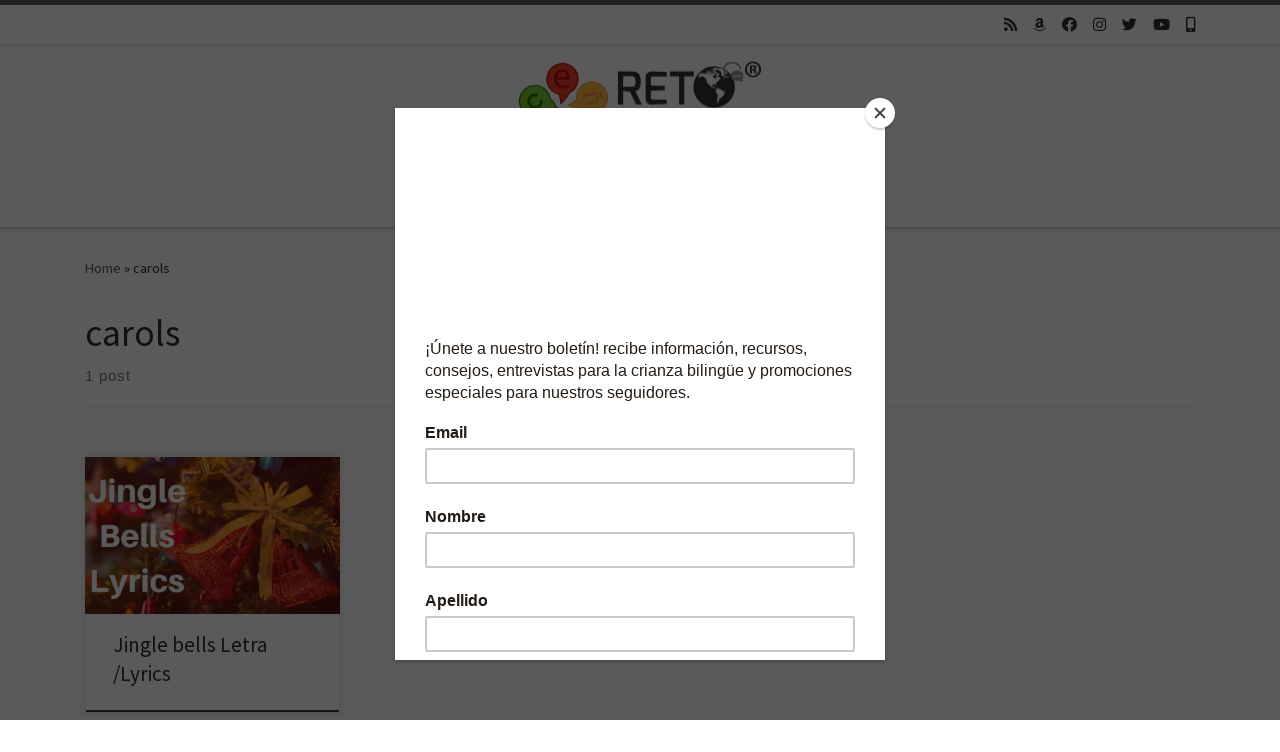

--- FILE ---
content_type: text/html; charset=UTF-8
request_url: https://www.retobilingue.com/tag/carols/
body_size: 64978
content:
<!DOCTYPE html>
<!--[if IE 7]>
<html class="ie ie7" lang="en">
<![endif]-->
<!--[if IE 8]>
<html class="ie ie8" lang="en">
<![endif]-->
<!--[if !(IE 7) | !(IE 8)  ]><!-->
<html lang="en" class="no-js">
<!--<![endif]-->
  <head>
  <meta charset="UTF-8" />
  <meta http-equiv="X-UA-Compatible" content="IE=EDGE" />
  <meta name="viewport" content="width=device-width, initial-scale=1.0" />
  <link rel="profile"  href="https://gmpg.org/xfn/11" />
  <link rel="pingback" href="https://www.retobilingue.com/xmlrpc.php" />
<script>(function(html){html.className = html.className.replace(/\bno-js\b/,'js')})(document.documentElement);</script>
<meta name='robots' content='index, follow, max-image-preview:large, max-snippet:-1, max-video-preview:-1' />

	<!-- This site is optimized with the Yoast SEO plugin v26.8 - https://yoast.com/product/yoast-seo-wordpress/ -->
	<title>carols Archives | Reto Biling&uuml;e</title>
	<link rel="canonical" href="https://www.retobilingue.com/tag/carols/" />
	<meta property="og:locale" content="en_US" />
	<meta property="og:type" content="article" />
	<meta property="og:title" content="carols Archives | Reto Biling&uuml;e" />
	<meta property="og:url" content="https://www.retobilingue.com/tag/carols/" />
	<meta property="og:site_name" content="Reto Biling&uuml;e" />
	<meta name="twitter:card" content="summary_large_image" />
	<meta name="twitter:site" content="@retobilingue" />
	<script type="application/ld+json" class="yoast-schema-graph">{"@context":"https://schema.org","@graph":[{"@type":"CollectionPage","@id":"https://www.retobilingue.com/tag/carols/","url":"https://www.retobilingue.com/tag/carols/","name":"carols Archives | Reto Biling&uuml;e","isPartOf":{"@id":"https://www.retobilingue.com/#website"},"primaryImageOfPage":{"@id":"https://www.retobilingue.com/tag/carols/#primaryimage"},"image":{"@id":"https://www.retobilingue.com/tag/carols/#primaryimage"},"thumbnailUrl":"https://www.retobilingue.com/wp-content/uploads/2017/12/post-fotos.png","breadcrumb":{"@id":"https://www.retobilingue.com/tag/carols/#breadcrumb"},"inLanguage":"en"},{"@type":"ImageObject","inLanguage":"en","@id":"https://www.retobilingue.com/tag/carols/#primaryimage","url":"https://www.retobilingue.com/wp-content/uploads/2017/12/post-fotos.png","contentUrl":"https://www.retobilingue.com/wp-content/uploads/2017/12/post-fotos.png","width":1280,"height":720},{"@type":"BreadcrumbList","@id":"https://www.retobilingue.com/tag/carols/#breadcrumb","itemListElement":[{"@type":"ListItem","position":1,"name":"Home","item":"https://www.retobilingue.com/"},{"@type":"ListItem","position":2,"name":"carols"}]},{"@type":"WebSite","@id":"https://www.retobilingue.com/#website","url":"https://www.retobilingue.com/","name":"Reto Biling&uuml;e","description":"Beb&eacute;s y Ni&ntilde;os Biling&uuml;es - Consejos, Recursos para la Crianza y Educaci&oacute;n Biling&uuml;e -","publisher":{"@id":"https://www.retobilingue.com/#organization"},"potentialAction":[{"@type":"SearchAction","target":{"@type":"EntryPoint","urlTemplate":"https://www.retobilingue.com/?s={search_term_string}"},"query-input":{"@type":"PropertyValueSpecification","valueRequired":true,"valueName":"search_term_string"}}],"inLanguage":"en"},{"@type":"Organization","@id":"https://www.retobilingue.com/#organization","name":"Reto Bilingue","url":"https://www.retobilingue.com/","logo":{"@type":"ImageObject","inLanguage":"en","@id":"https://www.retobilingue.com/#/schema/logo/image/","url":"https://www.retobilingue.com/wp-content/uploads/2018/03/Vector-File-RETO-Bilingue-HD.png","contentUrl":"https://www.retobilingue.com/wp-content/uploads/2018/03/Vector-File-RETO-Bilingue-HD.png","width":4000,"height":2400,"caption":"Reto Bilingue"},"image":{"@id":"https://www.retobilingue.com/#/schema/logo/image/"},"sameAs":["https://www.facebook.com/retobilingue","https://x.com/retobilingue","https://www.instagram.com/retobilingue/","https://www.pinterest.com.mx/retobilinge/","https://www.youtube.com/c/retobilingue"]}]}</script>
	<!-- / Yoast SEO plugin. -->


<link rel='dns-prefetch' href='//static.addtoany.com' />
<link rel='dns-prefetch' href='//www.googletagmanager.com' />
<link rel='dns-prefetch' href='//pagead2.googlesyndication.com' />
<link rel="alternate" type="application/rss+xml" title="Reto Biling&uuml;e &raquo; Feed" href="https://www.retobilingue.com/feed/" />
<link rel="alternate" type="application/rss+xml" title="Reto Biling&uuml;e &raquo; Comments Feed" href="https://www.retobilingue.com/comments/feed/" />
<link rel="alternate" type="application/rss+xml" title="Reto Biling&uuml;e &raquo; carols Tag Feed" href="https://www.retobilingue.com/tag/carols/feed/" />
<style id='wp-img-auto-sizes-contain-inline-css'>
img:is([sizes=auto i],[sizes^="auto," i]){contain-intrinsic-size:3000px 1500px}
/*# sourceURL=wp-img-auto-sizes-contain-inline-css */
</style>
<link rel='stylesheet' id='dashicons-css' href='https://www.retobilingue.com/wp-includes/css/dashicons.min.css?ver=6.9' media='all' />
<link rel='stylesheet' id='post-views-counter-frontend-css' href='https://www.retobilingue.com/wp-content/plugins/post-views-counter/css/frontend.css?ver=1.7.3' media='all' />
<style id='wp-emoji-styles-inline-css'>

	img.wp-smiley, img.emoji {
		display: inline !important;
		border: none !important;
		box-shadow: none !important;
		height: 1em !important;
		width: 1em !important;
		margin: 0 0.07em !important;
		vertical-align: -0.1em !important;
		background: none !important;
		padding: 0 !important;
	}
/*# sourceURL=wp-emoji-styles-inline-css */
</style>
<link rel='stylesheet' id='wp-block-library-css' href='https://www.retobilingue.com/wp-includes/css/dist/block-library/style.min.css?ver=6.9' media='all' />
<style id='classic-theme-styles-inline-css'>
/*! This file is auto-generated */
.wp-block-button__link{color:#fff;background-color:#32373c;border-radius:9999px;box-shadow:none;text-decoration:none;padding:calc(.667em + 2px) calc(1.333em + 2px);font-size:1.125em}.wp-block-file__button{background:#32373c;color:#fff;text-decoration:none}
/*# sourceURL=/wp-includes/css/classic-themes.min.css */
</style>
<link rel='stylesheet' id='wpzoom-social-icons-block-style-css' href='https://www.retobilingue.com/wp-content/plugins/social-icons-widget-by-wpzoom/block/dist/style-wpzoom-social-icons.css?ver=4.5.4' media='all' />
<style id='global-styles-inline-css'>
:root{--wp--preset--aspect-ratio--square: 1;--wp--preset--aspect-ratio--4-3: 4/3;--wp--preset--aspect-ratio--3-4: 3/4;--wp--preset--aspect-ratio--3-2: 3/2;--wp--preset--aspect-ratio--2-3: 2/3;--wp--preset--aspect-ratio--16-9: 16/9;--wp--preset--aspect-ratio--9-16: 9/16;--wp--preset--color--black: #000000;--wp--preset--color--cyan-bluish-gray: #abb8c3;--wp--preset--color--white: #ffffff;--wp--preset--color--pale-pink: #f78da7;--wp--preset--color--vivid-red: #cf2e2e;--wp--preset--color--luminous-vivid-orange: #ff6900;--wp--preset--color--luminous-vivid-amber: #fcb900;--wp--preset--color--light-green-cyan: #7bdcb5;--wp--preset--color--vivid-green-cyan: #00d084;--wp--preset--color--pale-cyan-blue: #8ed1fc;--wp--preset--color--vivid-cyan-blue: #0693e3;--wp--preset--color--vivid-purple: #9b51e0;--wp--preset--gradient--vivid-cyan-blue-to-vivid-purple: linear-gradient(135deg,rgb(6,147,227) 0%,rgb(155,81,224) 100%);--wp--preset--gradient--light-green-cyan-to-vivid-green-cyan: linear-gradient(135deg,rgb(122,220,180) 0%,rgb(0,208,130) 100%);--wp--preset--gradient--luminous-vivid-amber-to-luminous-vivid-orange: linear-gradient(135deg,rgb(252,185,0) 0%,rgb(255,105,0) 100%);--wp--preset--gradient--luminous-vivid-orange-to-vivid-red: linear-gradient(135deg,rgb(255,105,0) 0%,rgb(207,46,46) 100%);--wp--preset--gradient--very-light-gray-to-cyan-bluish-gray: linear-gradient(135deg,rgb(238,238,238) 0%,rgb(169,184,195) 100%);--wp--preset--gradient--cool-to-warm-spectrum: linear-gradient(135deg,rgb(74,234,220) 0%,rgb(151,120,209) 20%,rgb(207,42,186) 40%,rgb(238,44,130) 60%,rgb(251,105,98) 80%,rgb(254,248,76) 100%);--wp--preset--gradient--blush-light-purple: linear-gradient(135deg,rgb(255,206,236) 0%,rgb(152,150,240) 100%);--wp--preset--gradient--blush-bordeaux: linear-gradient(135deg,rgb(254,205,165) 0%,rgb(254,45,45) 50%,rgb(107,0,62) 100%);--wp--preset--gradient--luminous-dusk: linear-gradient(135deg,rgb(255,203,112) 0%,rgb(199,81,192) 50%,rgb(65,88,208) 100%);--wp--preset--gradient--pale-ocean: linear-gradient(135deg,rgb(255,245,203) 0%,rgb(182,227,212) 50%,rgb(51,167,181) 100%);--wp--preset--gradient--electric-grass: linear-gradient(135deg,rgb(202,248,128) 0%,rgb(113,206,126) 100%);--wp--preset--gradient--midnight: linear-gradient(135deg,rgb(2,3,129) 0%,rgb(40,116,252) 100%);--wp--preset--font-size--small: 13px;--wp--preset--font-size--medium: 20px;--wp--preset--font-size--large: 36px;--wp--preset--font-size--x-large: 42px;--wp--preset--spacing--20: 0.44rem;--wp--preset--spacing--30: 0.67rem;--wp--preset--spacing--40: 1rem;--wp--preset--spacing--50: 1.5rem;--wp--preset--spacing--60: 2.25rem;--wp--preset--spacing--70: 3.38rem;--wp--preset--spacing--80: 5.06rem;--wp--preset--shadow--natural: 6px 6px 9px rgba(0, 0, 0, 0.2);--wp--preset--shadow--deep: 12px 12px 50px rgba(0, 0, 0, 0.4);--wp--preset--shadow--sharp: 6px 6px 0px rgba(0, 0, 0, 0.2);--wp--preset--shadow--outlined: 6px 6px 0px -3px rgb(255, 255, 255), 6px 6px rgb(0, 0, 0);--wp--preset--shadow--crisp: 6px 6px 0px rgb(0, 0, 0);}:where(.is-layout-flex){gap: 0.5em;}:where(.is-layout-grid){gap: 0.5em;}body .is-layout-flex{display: flex;}.is-layout-flex{flex-wrap: wrap;align-items: center;}.is-layout-flex > :is(*, div){margin: 0;}body .is-layout-grid{display: grid;}.is-layout-grid > :is(*, div){margin: 0;}:where(.wp-block-columns.is-layout-flex){gap: 2em;}:where(.wp-block-columns.is-layout-grid){gap: 2em;}:where(.wp-block-post-template.is-layout-flex){gap: 1.25em;}:where(.wp-block-post-template.is-layout-grid){gap: 1.25em;}.has-black-color{color: var(--wp--preset--color--black) !important;}.has-cyan-bluish-gray-color{color: var(--wp--preset--color--cyan-bluish-gray) !important;}.has-white-color{color: var(--wp--preset--color--white) !important;}.has-pale-pink-color{color: var(--wp--preset--color--pale-pink) !important;}.has-vivid-red-color{color: var(--wp--preset--color--vivid-red) !important;}.has-luminous-vivid-orange-color{color: var(--wp--preset--color--luminous-vivid-orange) !important;}.has-luminous-vivid-amber-color{color: var(--wp--preset--color--luminous-vivid-amber) !important;}.has-light-green-cyan-color{color: var(--wp--preset--color--light-green-cyan) !important;}.has-vivid-green-cyan-color{color: var(--wp--preset--color--vivid-green-cyan) !important;}.has-pale-cyan-blue-color{color: var(--wp--preset--color--pale-cyan-blue) !important;}.has-vivid-cyan-blue-color{color: var(--wp--preset--color--vivid-cyan-blue) !important;}.has-vivid-purple-color{color: var(--wp--preset--color--vivid-purple) !important;}.has-black-background-color{background-color: var(--wp--preset--color--black) !important;}.has-cyan-bluish-gray-background-color{background-color: var(--wp--preset--color--cyan-bluish-gray) !important;}.has-white-background-color{background-color: var(--wp--preset--color--white) !important;}.has-pale-pink-background-color{background-color: var(--wp--preset--color--pale-pink) !important;}.has-vivid-red-background-color{background-color: var(--wp--preset--color--vivid-red) !important;}.has-luminous-vivid-orange-background-color{background-color: var(--wp--preset--color--luminous-vivid-orange) !important;}.has-luminous-vivid-amber-background-color{background-color: var(--wp--preset--color--luminous-vivid-amber) !important;}.has-light-green-cyan-background-color{background-color: var(--wp--preset--color--light-green-cyan) !important;}.has-vivid-green-cyan-background-color{background-color: var(--wp--preset--color--vivid-green-cyan) !important;}.has-pale-cyan-blue-background-color{background-color: var(--wp--preset--color--pale-cyan-blue) !important;}.has-vivid-cyan-blue-background-color{background-color: var(--wp--preset--color--vivid-cyan-blue) !important;}.has-vivid-purple-background-color{background-color: var(--wp--preset--color--vivid-purple) !important;}.has-black-border-color{border-color: var(--wp--preset--color--black) !important;}.has-cyan-bluish-gray-border-color{border-color: var(--wp--preset--color--cyan-bluish-gray) !important;}.has-white-border-color{border-color: var(--wp--preset--color--white) !important;}.has-pale-pink-border-color{border-color: var(--wp--preset--color--pale-pink) !important;}.has-vivid-red-border-color{border-color: var(--wp--preset--color--vivid-red) !important;}.has-luminous-vivid-orange-border-color{border-color: var(--wp--preset--color--luminous-vivid-orange) !important;}.has-luminous-vivid-amber-border-color{border-color: var(--wp--preset--color--luminous-vivid-amber) !important;}.has-light-green-cyan-border-color{border-color: var(--wp--preset--color--light-green-cyan) !important;}.has-vivid-green-cyan-border-color{border-color: var(--wp--preset--color--vivid-green-cyan) !important;}.has-pale-cyan-blue-border-color{border-color: var(--wp--preset--color--pale-cyan-blue) !important;}.has-vivid-cyan-blue-border-color{border-color: var(--wp--preset--color--vivid-cyan-blue) !important;}.has-vivid-purple-border-color{border-color: var(--wp--preset--color--vivid-purple) !important;}.has-vivid-cyan-blue-to-vivid-purple-gradient-background{background: var(--wp--preset--gradient--vivid-cyan-blue-to-vivid-purple) !important;}.has-light-green-cyan-to-vivid-green-cyan-gradient-background{background: var(--wp--preset--gradient--light-green-cyan-to-vivid-green-cyan) !important;}.has-luminous-vivid-amber-to-luminous-vivid-orange-gradient-background{background: var(--wp--preset--gradient--luminous-vivid-amber-to-luminous-vivid-orange) !important;}.has-luminous-vivid-orange-to-vivid-red-gradient-background{background: var(--wp--preset--gradient--luminous-vivid-orange-to-vivid-red) !important;}.has-very-light-gray-to-cyan-bluish-gray-gradient-background{background: var(--wp--preset--gradient--very-light-gray-to-cyan-bluish-gray) !important;}.has-cool-to-warm-spectrum-gradient-background{background: var(--wp--preset--gradient--cool-to-warm-spectrum) !important;}.has-blush-light-purple-gradient-background{background: var(--wp--preset--gradient--blush-light-purple) !important;}.has-blush-bordeaux-gradient-background{background: var(--wp--preset--gradient--blush-bordeaux) !important;}.has-luminous-dusk-gradient-background{background: var(--wp--preset--gradient--luminous-dusk) !important;}.has-pale-ocean-gradient-background{background: var(--wp--preset--gradient--pale-ocean) !important;}.has-electric-grass-gradient-background{background: var(--wp--preset--gradient--electric-grass) !important;}.has-midnight-gradient-background{background: var(--wp--preset--gradient--midnight) !important;}.has-small-font-size{font-size: var(--wp--preset--font-size--small) !important;}.has-medium-font-size{font-size: var(--wp--preset--font-size--medium) !important;}.has-large-font-size{font-size: var(--wp--preset--font-size--large) !important;}.has-x-large-font-size{font-size: var(--wp--preset--font-size--x-large) !important;}
:where(.wp-block-post-template.is-layout-flex){gap: 1.25em;}:where(.wp-block-post-template.is-layout-grid){gap: 1.25em;}
:where(.wp-block-term-template.is-layout-flex){gap: 1.25em;}:where(.wp-block-term-template.is-layout-grid){gap: 1.25em;}
:where(.wp-block-columns.is-layout-flex){gap: 2em;}:where(.wp-block-columns.is-layout-grid){gap: 2em;}
:root :where(.wp-block-pullquote){font-size: 1.5em;line-height: 1.6;}
/*# sourceURL=global-styles-inline-css */
</style>
<link rel='stylesheet' id='rs-plugin-settings-css' href='https://www.retobilingue.com/wp-content/plugins/revslider/public/assets/css/settings.css?ver=5.4.3.1' media='all' />
<style id='rs-plugin-settings-inline-css'>
#rs-demo-id {}
/*# sourceURL=rs-plugin-settings-inline-css */
</style>
<link rel='stylesheet' id='customizr-main-css' href='https://www.retobilingue.com/wp-content/themes/customizr/assets/front/css/style.min.css?ver=4.4.24' media='all' />
<style id='customizr-main-inline-css'>

.tc-header.border-top { border-top-width: 5px; border-top-style: solid }
.grid-container__classic .czr__r-wGOC::before{padding-top:61.803398%}

@media (min-width: 768px) {.grid-container__classic .czr__r-wGOC::before{padding-top:40%}}

#czr-push-footer { display: none; visibility: hidden; }
        .czr-sticky-footer #czr-push-footer.sticky-footer-enabled { display: block; }
        
/*# sourceURL=customizr-main-inline-css */
</style>
<link rel='stylesheet' id='customizr-ms-respond-css' href='https://www.retobilingue.com/wp-content/themes/customizr/assets/front/css/style-modular-scale.min.css?ver=4.4.24' media='all' />
<link rel='stylesheet' id='wpzoom-social-icons-socicon-css' href='https://www.retobilingue.com/wp-content/plugins/social-icons-widget-by-wpzoom/assets/css/wpzoom-socicon.css?ver=1768932880' media='all' />
<link rel='stylesheet' id='wpzoom-social-icons-genericons-css' href='https://www.retobilingue.com/wp-content/plugins/social-icons-widget-by-wpzoom/assets/css/genericons.css?ver=1768932880' media='all' />
<link rel='stylesheet' id='wpzoom-social-icons-academicons-css' href='https://www.retobilingue.com/wp-content/plugins/social-icons-widget-by-wpzoom/assets/css/academicons.min.css?ver=1768932880' media='all' />
<link rel='stylesheet' id='wpzoom-social-icons-font-awesome-3-css' href='https://www.retobilingue.com/wp-content/plugins/social-icons-widget-by-wpzoom/assets/css/font-awesome-3.min.css?ver=1768932880' media='all' />
<link rel='stylesheet' id='wpzoom-social-icons-styles-css' href='https://www.retobilingue.com/wp-content/plugins/social-icons-widget-by-wpzoom/assets/css/wpzoom-social-icons-styles.css?ver=1768932880' media='all' />
<link rel='stylesheet' id='addtoany-css' href='https://www.retobilingue.com/wp-content/plugins/add-to-any/addtoany.min.css?ver=1.16' media='all' />
<link rel='stylesheet' id='wpgdprc-front-css-css' href='https://www.retobilingue.com/wp-content/plugins/wp-gdpr-compliance/Assets/css/front.css?ver=1697923225' media='all' />
<style id='wpgdprc-front-css-inline-css'>
:root{--wp-gdpr--bar--background-color: #000000;--wp-gdpr--bar--color: #ffffff;--wp-gdpr--button--background-color: #000000;--wp-gdpr--button--background-color--darken: #000000;--wp-gdpr--button--color: #ffffff;}
/*# sourceURL=wpgdprc-front-css-inline-css */
</style>
<link rel='preload' as='font'  id='wpzoom-social-icons-font-academicons-woff2-css' href='https://www.retobilingue.com/wp-content/plugins/social-icons-widget-by-wpzoom/assets/font/academicons.woff2?v=1.9.2' type='font/woff2' crossorigin />
<link rel='preload' as='font'  id='wpzoom-social-icons-font-fontawesome-3-woff2-css' href='https://www.retobilingue.com/wp-content/plugins/social-icons-widget-by-wpzoom/assets/font/fontawesome-webfont.woff2?v=4.7.0' type='font/woff2' crossorigin />
<link rel='preload' as='font'  id='wpzoom-social-icons-font-genericons-woff-css' href='https://www.retobilingue.com/wp-content/plugins/social-icons-widget-by-wpzoom/assets/font/Genericons.woff' type='font/woff' crossorigin />
<link rel='preload' as='font'  id='wpzoom-social-icons-font-socicon-woff2-css' href='https://www.retobilingue.com/wp-content/plugins/social-icons-widget-by-wpzoom/assets/font/socicon.woff2?v=4.5.4' type='font/woff2' crossorigin />
<link rel='stylesheet' id='sabai-css' href='https://www.retobilingue.com/wp-content/plugins/sabai/assets/css/main.min.css?ver=1.4.17' media='all' />
<link rel='stylesheet' id='sabai-font-awesome-css' href='https://www.retobilingue.com/wp-content/plugins/sabai/assets/css/font-awesome.min.css?ver=1.4.17' media='all' />
<link rel='stylesheet' id='sabai-directory-css' href='https://www.retobilingue.com/wp-content/plugins/sabai-directory/assets/css/main.min.css?ver=1.4.17' media='all' />
<link rel='stylesheet' id='sabai-paidlistings-css' href='https://www.retobilingue.com/wp-content/plugins/sabai-paidlistings/assets/css/main.min.css?ver=1.4.17' media='all' />
<link rel='stylesheet' id='sabai-googlemaps-css' href='https://www.retobilingue.com/wp-content/plugins/sabai-googlemaps/assets/css/main.min.css?ver=1.4.17' media='all' />
<script id="nb-jquery" src="https://www.retobilingue.com/wp-includes/js/jquery/jquery.min.js?ver=3.7.1" id="jquery-core-js"></script>
<script src="https://www.retobilingue.com/wp-includes/js/jquery/jquery-migrate.min.js?ver=3.4.1" id="jquery-migrate-js"></script>
<script id="addtoany-core-js-before">
window.a2a_config=window.a2a_config||{};a2a_config.callbacks=[];a2a_config.overlays=[];a2a_config.templates={};

//# sourceURL=addtoany-core-js-before
</script>
<script defer src="https://static.addtoany.com/menu/page.js" id="addtoany-core-js"></script>
<script defer src="https://www.retobilingue.com/wp-content/plugins/add-to-any/addtoany.min.js?ver=1.1" id="addtoany-jquery-js"></script>
<script src="https://www.retobilingue.com/wp-content/plugins/revslider/public/assets/js/jquery.themepunch.tools.min.js?ver=5.4.3.1" id="tp-tools-js"></script>
<script src="https://www.retobilingue.com/wp-content/plugins/revslider/public/assets/js/jquery.themepunch.revolution.min.js?ver=5.4.3.1" id="revmin-js"></script>
<script src="https://www.retobilingue.com/wp-content/themes/customizr/assets/front/js/libs/modernizr.min.js?ver=4.4.24" id="modernizr-js"></script>
<script src="https://www.retobilingue.com/wp-includes/js/underscore.min.js?ver=1.13.7" id="underscore-js"></script>
<script id="tc-scripts-js-extra">
var CZRParams = {"assetsPath":"https://www.retobilingue.com/wp-content/themes/customizr/assets/front/","mainScriptUrl":"https://www.retobilingue.com/wp-content/themes/customizr/assets/front/js/tc-scripts.min.js?4.4.24","deferFontAwesome":"1","fontAwesomeUrl":"https://www.retobilingue.com/wp-content/themes/customizr/assets/shared/fonts/fa/css/fontawesome-all.min.css?4.4.24","_disabled":[],"centerSliderImg":"1","isLightBoxEnabled":"1","SmoothScroll":{"Enabled":true,"Options":{"touchpadSupport":false}},"isAnchorScrollEnabled":"","anchorSmoothScrollExclude":{"simple":["[class*=edd]",".carousel-control","[data-toggle=\"modal\"]","[data-toggle=\"dropdown\"]","[data-toggle=\"czr-dropdown\"]","[data-toggle=\"tooltip\"]","[data-toggle=\"popover\"]","[data-toggle=\"collapse\"]","[data-toggle=\"czr-collapse\"]","[data-toggle=\"tab\"]","[data-toggle=\"pill\"]","[data-toggle=\"czr-pill\"]","[class*=upme]","[class*=um-]"],"deep":{"classes":[],"ids":[]}},"timerOnScrollAllBrowsers":"1","centerAllImg":"1","HasComments":"","LoadModernizr":"1","stickyHeader":"","extLinksStyle":"","extLinksTargetExt":"","extLinksSkipSelectors":{"classes":["btn","button"],"ids":[]},"dropcapEnabled":"","dropcapWhere":{"post":"","page":""},"dropcapMinWords":"","dropcapSkipSelectors":{"tags":["IMG","IFRAME","H1","H2","H3","H4","H5","H6","BLOCKQUOTE","UL","OL"],"classes":["btn"],"id":[]},"imgSmartLoadEnabled":"1","imgSmartLoadOpts":{"parentSelectors":["[class*=grid-container], .article-container",".__before_main_wrapper",".widget-front",".post-related-articles",".tc-singular-thumbnail-wrapper",".sek-module-inner"],"opts":{"excludeImg":[".tc-holder-img"]}},"imgSmartLoadsForSliders":"1","pluginCompats":[],"isWPMobile":"","menuStickyUserSettings":{"desktop":"stick_up","mobile":"stick_up"},"adminAjaxUrl":"https://www.retobilingue.com/wp-admin/admin-ajax.php","ajaxUrl":"https://www.retobilingue.com/?czrajax=1","frontNonce":{"id":"CZRFrontNonce","handle":"eb6a065099"},"isDevMode":"","isModernStyle":"1","i18n":{"Permanently dismiss":"Permanently dismiss"},"frontNotifications":{"welcome":{"enabled":false,"content":"","dismissAction":"dismiss_welcome_note_front"}},"preloadGfonts":"1","googleFonts":"Source+Sans+Pro","version":"4.4.24"};
//# sourceURL=tc-scripts-js-extra
</script>
<script src="https://www.retobilingue.com/wp-content/themes/customizr/assets/front/js/tc-scripts.min.js?ver=4.4.24" id="tc-scripts-js" defer></script>

<!-- Google tag (gtag.js) snippet added by Site Kit -->
<!-- Google Analytics snippet added by Site Kit -->
<script src="https://www.googletagmanager.com/gtag/js?id=GT-MJKLP45" id="google_gtagjs-js" async></script>
<script id="google_gtagjs-js-after">
window.dataLayer = window.dataLayer || [];function gtag(){dataLayer.push(arguments);}
gtag("set","linker",{"domains":["www.retobilingue.com"]});
gtag("js", new Date());
gtag("set", "developer_id.dZTNiMT", true);
gtag("config", "GT-MJKLP45");
//# sourceURL=google_gtagjs-js-after
</script>
<script id="wpgdprc-front-js-js-extra">
var wpgdprcFront = {"ajaxUrl":"https://www.retobilingue.com/wp-admin/admin-ajax.php","ajaxNonce":"1253741a89","ajaxArg":"security","pluginPrefix":"wpgdprc","blogId":"1","isMultiSite":"","locale":"en","showSignUpModal":"","showFormModal":"","cookieName":"wpgdprc-consent","consentVersion":"","path":"/","prefix":"wpgdprc"};
//# sourceURL=wpgdprc-front-js-js-extra
</script>
<script src="https://www.retobilingue.com/wp-content/plugins/wp-gdpr-compliance/Assets/js/front.min.js?ver=1697923225" id="wpgdprc-front-js-js"></script>
<link rel="https://api.w.org/" href="https://www.retobilingue.com/wp-json/" /><link rel="alternate" title="JSON" type="application/json" href="https://www.retobilingue.com/wp-json/wp/v2/tags/571" /><link rel="EditURI" type="application/rsd+xml" title="RSD" href="https://www.retobilingue.com/xmlrpc.php?rsd" />
<meta name="generator" content="WordPress 6.9" />
<meta name="generator" content="Site Kit by Google 1.170.0" />              <link rel="preload" as="font" type="font/woff2" href="https://www.retobilingue.com/wp-content/themes/customizr/assets/shared/fonts/customizr/customizr.woff2?128396981" crossorigin="anonymous"/>
            
<!-- Google AdSense meta tags added by Site Kit -->
<meta name="google-adsense-platform-account" content="ca-host-pub-2644536267352236">
<meta name="google-adsense-platform-domain" content="sitekit.withgoogle.com">
<!-- End Google AdSense meta tags added by Site Kit -->
<meta name="generator" content="Elementor 3.34.2; features: additional_custom_breakpoints; settings: css_print_method-external, google_font-enabled, font_display-auto">
			<style>
				.e-con.e-parent:nth-of-type(n+4):not(.e-lazyloaded):not(.e-no-lazyload),
				.e-con.e-parent:nth-of-type(n+4):not(.e-lazyloaded):not(.e-no-lazyload) * {
					background-image: none !important;
				}
				@media screen and (max-height: 1024px) {
					.e-con.e-parent:nth-of-type(n+3):not(.e-lazyloaded):not(.e-no-lazyload),
					.e-con.e-parent:nth-of-type(n+3):not(.e-lazyloaded):not(.e-no-lazyload) * {
						background-image: none !important;
					}
				}
				@media screen and (max-height: 640px) {
					.e-con.e-parent:nth-of-type(n+2):not(.e-lazyloaded):not(.e-no-lazyload),
					.e-con.e-parent:nth-of-type(n+2):not(.e-lazyloaded):not(.e-no-lazyload) * {
						background-image: none !important;
					}
				}
			</style>
			
<!-- Google AdSense snippet added by Site Kit -->
<script async src="https://pagead2.googlesyndication.com/pagead/js/adsbygoogle.js?client=ca-pub-1962016511810725&amp;host=ca-host-pub-2644536267352236" crossorigin="anonymous"></script>

<!-- End Google AdSense snippet added by Site Kit -->
<meta name="generator" content="Powered by Slider Revolution 5.4.3.1 - responsive, Mobile-Friendly Slider Plugin for WordPress with comfortable drag and drop interface." />
<link rel="icon" href="https://www.retobilingue.com/wp-content/uploads/2018/03/cropped-Vector-File-RETO-Bilingue-HD-150x150.png" sizes="32x32" />
<link rel="icon" href="https://www.retobilingue.com/wp-content/uploads/2018/03/cropped-Vector-File-RETO-Bilingue-HD-300x300.png" sizes="192x192" />
<link rel="apple-touch-icon" href="https://www.retobilingue.com/wp-content/uploads/2018/03/cropped-Vector-File-RETO-Bilingue-HD-300x300.png" />
<meta name="msapplication-TileImage" content="https://www.retobilingue.com/wp-content/uploads/2018/03/cropped-Vector-File-RETO-Bilingue-HD-300x300.png" />
<script type="text/javascript">function setREVStartSize(e){
				try{ var i=jQuery(window).width(),t=9999,r=0,n=0,l=0,f=0,s=0,h=0;					
					if(e.responsiveLevels&&(jQuery.each(e.responsiveLevels,function(e,f){f>i&&(t=r=f,l=e),i>f&&f>r&&(r=f,n=e)}),t>r&&(l=n)),f=e.gridheight[l]||e.gridheight[0]||e.gridheight,s=e.gridwidth[l]||e.gridwidth[0]||e.gridwidth,h=i/s,h=h>1?1:h,f=Math.round(h*f),"fullscreen"==e.sliderLayout){var u=(e.c.width(),jQuery(window).height());if(void 0!=e.fullScreenOffsetContainer){var c=e.fullScreenOffsetContainer.split(",");if (c) jQuery.each(c,function(e,i){u=jQuery(i).length>0?u-jQuery(i).outerHeight(!0):u}),e.fullScreenOffset.split("%").length>1&&void 0!=e.fullScreenOffset&&e.fullScreenOffset.length>0?u-=jQuery(window).height()*parseInt(e.fullScreenOffset,0)/100:void 0!=e.fullScreenOffset&&e.fullScreenOffset.length>0&&(u-=parseInt(e.fullScreenOffset,0))}f=u}else void 0!=e.minHeight&&f<e.minHeight&&(f=e.minHeight);e.c.closest(".rev_slider_wrapper").css({height:f})					
				}catch(d){console.log("Failure at Presize of Slider:"+d)}
			};</script>

<script type='text/javascript' src='https://www.retobilingue.com/wp-content/plugins/wp-spamshield/js/jscripts.php'></script> 
</head>

  <body data-rsssl=1 class="nb-3-3-8 nimble-no-local-data-skp__tax_post_tag_571 nimble-no-group-site-tmpl-skp__all_post_tag archive tag tag-carols tag-571 wp-custom-logo wp-embed-responsive wp-theme-customizr sek-hide-rc-badge czr-link-hover-underline header-skin-light footer-skin-dark czr-no-sidebar tc-center-images czr-full-layout customizr-4-4-24 czr-post-list-context czr-sticky-footer elementor-default elementor-kit-11494">
          <a class="screen-reader-text skip-link" href="#content">Skip to content</a>
    
    
    <div id="tc-page-wrap" class="">

      <header class="tpnav-header__header tc-header logo_centered sticky-brand-shrink-on sticky-transparent border-top czr-submenu-fade czr-submenu-move czr-highlight-contextual-menu-items" >
    <div class="topbar-navbar__wrapper " >
  <div class="container">
        <div class="row flex-row flex-lg-nowrap justify-content-start justify-content-lg-end align-items-center topbar-navbar__row">
                    <div class="topbar-nav__container col col-auto d-none d-lg-flex">
          <nav id="topbar-nav" class="topbar-nav__nav">
            <div class="nav__menu-wrapper topbar-nav__menu-wrapper czr-open-on-hover" >
</div>          </nav>
        </div>
                          <div class="topbar-nav__socials social-links col col-auto d-none d-lg-block">
          <ul class="socials " >
  <li ><a rel="nofollow noopener noreferrer" class="social-icon icon-feed"  title="Suscríbete a mi feed RSS" aria-label="Suscríbete a mi feed RSS" href="https://www.retobilingue.com/feed/rss/"  target="_blank" ><i class="fas fa-rss"></i></a></li> <li ><a rel="nofollow noopener noreferrer" class="social-icon icon-amazon"  title="Síguenos Amazon" aria-label="Síguenos Amazon" href="https://www.amazon.com/Minerva-Ortega/e/B07CTX3NKM"  target="_blank" ><i class="fab fa-amazon"></i></a></li> <li ><a rel="nofollow noopener noreferrer" class="social-icon icon-facebook"  title="Síguenos Facebook" aria-label="Síguenos Facebook" href="https://www.facebook.com/retobilingue/"  target="_blank" ><i class="fab fa-facebook"></i></a></li> <li ><a rel="nofollow noopener noreferrer" class="social-icon icon-instagram"  title="Síguenos Instagram" aria-label="Síguenos Instagram" href="https://www.instagram.com/retobilingue/"  target="_blank" ><i class="fab fa-instagram"></i></a></li> <li ><a rel="nofollow noopener noreferrer" class="social-icon icon-twitter"  title="Síguenos Twitter" aria-label="Síguenos Twitter" href="https://www.twitter.com/retobilingue/"  target="_blank" ><i class="fab fa-twitter"></i></a></li> <li ><a rel="nofollow noopener noreferrer" class="social-icon icon-youtube"  title="Síguenos Youtube" aria-label="Síguenos Youtube" href="https://www.youtube.com/channel/UCfywOFMCl6phOviHPk2pkCw"  target="_blank" ><i class="fab fa-youtube"></i></a></li> <li ><a rel="nofollow noopener noreferrer" class="social-icon icon-mobile-alt"  title="Síguenos Mobile-alt" aria-label="Síguenos Mobile-alt" href="https://www.tiktok.com/@retobilingue"  target="_blank" ><i class="fas fa-mobile-alt"></i></a></li></ul>
        </div>
                </div>
      </div>
</div>    <div class="primary-navbar__wrapper d-none d-lg-block has-horizontal-menu desktop-sticky" >
  <div class="container">
    <div class="row align-items-center flex-row primary-navbar__row">
      <div class="branding__container col col-auto" >
  <div class="branding align-items-center flex-column ">
    <div class="branding-row d-flex flex-row align-items-center">
      <div class="navbar-brand col-auto " >
  <a class="navbar-brand-sitelogo" href="https://www.retobilingue.com/"  aria-label="Reto Biling&uuml;e | Beb&eacute;s y Ni&ntilde;os Biling&uuml;es &#8211; Consejos, Recursos para la Crianza y Educaci&oacute;n Biling&uuml;e &#8211;" >
    <img src="https://www.retobilingue.com/wp-content/uploads/2018/03/cropped-Vector-File-RETO-Bilingue-HD-2.png" alt="Back Home" class="" width="4000" height="1604" style="max-width:250px;max-height:100px">  </a>
</div>
      </div>
      </div>
</div>
      <div class="primary-nav__container justify-content-lg-around col col-lg-auto flex-lg-column" >
  <div class="primary-nav__wrapper flex-lg-row align-items-center justify-content-end">
              <nav class="primary-nav__nav col" id="primary-nav">
          <div class="nav__menu-wrapper primary-nav__menu-wrapper justify-content-end czr-open-on-hover" >
<ul id="main-menu" class="primary-nav__menu regular-nav nav__menu nav"><li id="menu-item-10804" class="menu-item menu-item-type-custom menu-item-object-custom menu-item-home menu-item-10804"><a href="https://www.retobilingue.com/" class="nav__link"><span class="nav__title">INICIO</span></a></li>
<li id="menu-item-10126" class="menu-item menu-item-type-post_type menu-item-object-page menu-item-10126"><a href="https://www.retobilingue.com/acerca/" class="nav__link"><span class="nav__title">ACERCA</span></a></li>
<li id="menu-item-11901" class="menu-item menu-item-type-custom menu-item-object-custom menu-item-11901"><a href="https://www.amazon.com/author/minervaortega" class="nav__link"><span class="nav__title">SHOP</span></a></li>
<li id="menu-item-10630" class="menu-item menu-item-type-post_type menu-item-object-page menu-item-has-children czr-dropdown menu-item-10630"><a data-toggle="czr-dropdown" aria-haspopup="true" aria-expanded="false" href="https://www.retobilingue.com/blog/" class="nav__link"><span class="nav__title">BLOG</span><span class="caret__dropdown-toggler"><i class="icn-down-small"></i></span></a>
<ul class="dropdown-menu czr-dropdown-menu">
	<li id="menu-item-10631" class="menu-item menu-item-type-taxonomy menu-item-object-category dropdown-item menu-item-10631"><a href="https://www.retobilingue.com/category/entrevistas/" class="nav__link"><span class="nav__title">Entrevistas</span></a></li>
	<li id="menu-item-10632" class="menu-item menu-item-type-taxonomy menu-item-object-category dropdown-item menu-item-10632"><a href="https://www.retobilingue.com/category/recursos/" class="nav__link"><span class="nav__title">Recursos</span></a></li>
	<li id="menu-item-10633" class="menu-item menu-item-type-taxonomy menu-item-object-category dropdown-item menu-item-10633"><a href="https://www.retobilingue.com/category/consejos-bilingues/" class="nav__link"><span class="nav__title">Consejos</span></a></li>
	<li id="menu-item-10634" class="menu-item menu-item-type-taxonomy menu-item-object-category dropdown-item menu-item-10634"><a href="https://www.retobilingue.com/category/rutinas-y-vocabulario/" class="nav__link"><span class="nav__title">Rutinas y Vocabulario</span></a></li>
	<li id="menu-item-10635" class="menu-item menu-item-type-taxonomy menu-item-object-category dropdown-item menu-item-10635"><a href="https://www.retobilingue.com/category/bilinguismo/" class="nav__link"><span class="nav__title">Bilingüismo</span></a></li>
	<li id="menu-item-10636" class="menu-item menu-item-type-taxonomy menu-item-object-category dropdown-item menu-item-10636"><a href="https://www.retobilingue.com/category/experiencias/" class="nav__link"><span class="nav__title">Experiencias</span></a></li>
	<li id="menu-item-10637" class="menu-item menu-item-type-taxonomy menu-item-object-category dropdown-item menu-item-10637"><a href="https://www.retobilingue.com/category/guest-post/" class="nav__link"><span class="nav__title">Guest Post</span></a></li>
	<li id="menu-item-10638" class="menu-item menu-item-type-taxonomy menu-item-object-category dropdown-item menu-item-10638"><a href="https://www.retobilingue.com/category/bicultural/" class="nav__link"><span class="nav__title">Bicultural</span></a></li>
	<li id="menu-item-11353" class="menu-item menu-item-type-taxonomy menu-item-object-category dropdown-item menu-item-11353"><a href="https://www.retobilingue.com/category/actividades-para-trabajar-en-ingles-y-espanol/" class="nav__link"><span class="nav__title">Actividades para trabajar en inglés y español</span></a></li>
	<li id="menu-item-10639" class="menu-item menu-item-type-taxonomy menu-item-object-category dropdown-item menu-item-10639"><a href="https://www.retobilingue.com/category/ingles-ninos-spanish-kids/" class="nav__link"><span class="nav__title">Inglés Niños &amp; Spanish Kids</span></a></li>
	<li id="menu-item-10640" class="menu-item menu-item-type-taxonomy menu-item-object-category dropdown-item menu-item-10640"><a href="https://www.retobilingue.com/category/preguntale-a-un-experto/" class="nav__link"><span class="nav__title">Pregúntale a un experto</span></a></li>
</ul>
</li>
<li id="menu-item-10109" class="menu-item menu-item-type-post_type menu-item-object-page menu-item-has-children czr-dropdown menu-item-10109"><a data-toggle="czr-dropdown" aria-haspopup="true" aria-expanded="false" href="https://www.retobilingue.com/directorio/" class="nav__link"><span class="nav__title">DIRECTORIO</span><span class="caret__dropdown-toggler"><i class="icn-down-small"></i></span></a>
<ul class="dropdown-menu czr-dropdown-menu">
	<li id="menu-item-9941" class="menu-item menu-item-type-post_type menu-item-object-page dropdown-item menu-item-9941"><a href="https://www.retobilingue.com/faqs/" class="nav__link"><span class="nav__title">FAQ</span></a></li>
	<li id="menu-item-10700" class="menu-item menu-item-type-post_type menu-item-object-page menu-item-privacy-policy dropdown-item menu-item-10700"><a href="https://www.retobilingue.com/privacy-policy/" class="nav__link"><span class="nav__title">politica de privacidad</span></a></li>
</ul>
</li>
</ul></div>        </nav>
    <div class="primary-nav__utils nav__utils col-auto" >
    <ul class="nav utils flex-row flex-nowrap regular-nav">
      <li class="nav__search " >
  <a href="#" class="search-toggle_btn icn-search czr-overlay-toggle_btn"  aria-expanded="false"><span class="sr-only">Search</span></a>
        <div class="czr-search-expand">
      <div class="czr-search-expand-inner"><div class="search-form__container " >
  <form action="https://www.retobilingue.com/" method="get" class="czr-form search-form">
    <div class="form-group czr-focus">
            <label for="s-697719f7ad33b" id="lsearch-697719f7ad33b">
        <span class="screen-reader-text">Search</span>
        <input id="s-697719f7ad33b" class="form-control czr-search-field" name="s" type="search" value="" aria-describedby="lsearch-697719f7ad33b" placeholder="Search &hellip;">
      </label>
      <button type="submit" class="button"><i class="icn-search"></i><span class="screen-reader-text">Search &hellip;</span></button>
    </div>
  </form>
</div></div>
    </div>
    </li>
    </ul>
</div>  </div>
</div>
    </div>
  </div>
</div>    <div class="mobile-navbar__wrapper d-lg-none mobile-sticky" >
    <div class="branding__container justify-content-between align-items-center container" >
  <div class="branding flex-column">
    <div class="branding-row d-flex align-self-start flex-row align-items-center">
      <div class="navbar-brand col-auto " >
  <a class="navbar-brand-sitelogo" href="https://www.retobilingue.com/"  aria-label="Reto Biling&uuml;e | Beb&eacute;s y Ni&ntilde;os Biling&uuml;es &#8211; Consejos, Recursos para la Crianza y Educaci&oacute;n Biling&uuml;e &#8211;" >
    <img src="https://www.retobilingue.com/wp-content/uploads/2018/03/cropped-Vector-File-RETO-Bilingue-HD-2.png" alt="Back Home" class="" width="4000" height="1604" style="max-width:250px;max-height:100px">  </a>
</div>
    </div>
      </div>
  <div class="mobile-utils__wrapper nav__utils regular-nav">
    <ul class="nav utils row flex-row flex-nowrap">
      <li class="nav__search " >
  <a href="#" class="search-toggle_btn icn-search czr-dropdown" data-aria-haspopup="true" aria-expanded="false"><span class="sr-only">Search</span></a>
        <div class="czr-search-expand">
      <div class="czr-search-expand-inner"><div class="search-form__container " >
  <form action="https://www.retobilingue.com/" method="get" class="czr-form search-form">
    <div class="form-group czr-focus">
            <label for="s-697719f7adb78" id="lsearch-697719f7adb78">
        <span class="screen-reader-text">Search</span>
        <input id="s-697719f7adb78" class="form-control czr-search-field" name="s" type="search" value="" aria-describedby="lsearch-697719f7adb78" placeholder="Search &hellip;">
      </label>
      <button type="submit" class="button"><i class="icn-search"></i><span class="screen-reader-text">Search &hellip;</span></button>
    </div>
  </form>
</div></div>
    </div>
        <ul class="dropdown-menu czr-dropdown-menu">
      <li class="header-search__container container">
  <div class="search-form__container " >
  <form action="https://www.retobilingue.com/" method="get" class="czr-form search-form">
    <div class="form-group czr-focus">
            <label for="s-697719f7addcd" id="lsearch-697719f7addcd">
        <span class="screen-reader-text">Search</span>
        <input id="s-697719f7addcd" class="form-control czr-search-field" name="s" type="search" value="" aria-describedby="lsearch-697719f7addcd" placeholder="Search &hellip;">
      </label>
      <button type="submit" class="button"><i class="icn-search"></i><span class="screen-reader-text">Search &hellip;</span></button>
    </div>
  </form>
</div></li>    </ul>
  </li>
<li class="hamburger-toggler__container " >
  <button class="ham-toggler-menu czr-collapsed" data-toggle="czr-collapse" data-target="#mobile-nav"><span class="ham__toggler-span-wrapper"><span class="line line-1"></span><span class="line line-2"></span><span class="line line-3"></span></span><span class="screen-reader-text">Menu</span></button>
</li>
    </ul>
  </div>
</div>
<div class="mobile-nav__container " >
   <nav class="mobile-nav__nav flex-column czr-collapse" id="mobile-nav">
      <div class="mobile-nav__inner container">
      <div class="nav__menu-wrapper mobile-nav__menu-wrapper czr-open-on-click" >
<ul id="mobile-nav-menu" class="mobile-nav__menu vertical-nav nav__menu flex-column nav"><li class="menu-item menu-item-type-custom menu-item-object-custom menu-item-home menu-item-10804"><a href="https://www.retobilingue.com/" class="nav__link"><span class="nav__title">INICIO</span></a></li>
<li class="menu-item menu-item-type-post_type menu-item-object-page menu-item-10126"><a href="https://www.retobilingue.com/acerca/" class="nav__link"><span class="nav__title">ACERCA</span></a></li>
<li class="menu-item menu-item-type-custom menu-item-object-custom menu-item-11901"><a href="https://www.amazon.com/author/minervaortega" class="nav__link"><span class="nav__title">SHOP</span></a></li>
<li class="menu-item menu-item-type-post_type menu-item-object-page menu-item-has-children czr-dropdown menu-item-10630"><span class="display-flex nav__link-wrapper align-items-start"><a href="https://www.retobilingue.com/blog/" class="nav__link"><span class="nav__title">BLOG</span></a><button data-toggle="czr-dropdown" aria-haspopup="true" aria-expanded="false" class="caret__dropdown-toggler czr-btn-link"><i class="icn-down-small"></i></button></span>
<ul class="dropdown-menu czr-dropdown-menu">
	<li class="menu-item menu-item-type-taxonomy menu-item-object-category dropdown-item menu-item-10631"><a href="https://www.retobilingue.com/category/entrevistas/" class="nav__link"><span class="nav__title">Entrevistas</span></a></li>
	<li class="menu-item menu-item-type-taxonomy menu-item-object-category dropdown-item menu-item-10632"><a href="https://www.retobilingue.com/category/recursos/" class="nav__link"><span class="nav__title">Recursos</span></a></li>
	<li class="menu-item menu-item-type-taxonomy menu-item-object-category dropdown-item menu-item-10633"><a href="https://www.retobilingue.com/category/consejos-bilingues/" class="nav__link"><span class="nav__title">Consejos</span></a></li>
	<li class="menu-item menu-item-type-taxonomy menu-item-object-category dropdown-item menu-item-10634"><a href="https://www.retobilingue.com/category/rutinas-y-vocabulario/" class="nav__link"><span class="nav__title">Rutinas y Vocabulario</span></a></li>
	<li class="menu-item menu-item-type-taxonomy menu-item-object-category dropdown-item menu-item-10635"><a href="https://www.retobilingue.com/category/bilinguismo/" class="nav__link"><span class="nav__title">Bilingüismo</span></a></li>
	<li class="menu-item menu-item-type-taxonomy menu-item-object-category dropdown-item menu-item-10636"><a href="https://www.retobilingue.com/category/experiencias/" class="nav__link"><span class="nav__title">Experiencias</span></a></li>
	<li class="menu-item menu-item-type-taxonomy menu-item-object-category dropdown-item menu-item-10637"><a href="https://www.retobilingue.com/category/guest-post/" class="nav__link"><span class="nav__title">Guest Post</span></a></li>
	<li class="menu-item menu-item-type-taxonomy menu-item-object-category dropdown-item menu-item-10638"><a href="https://www.retobilingue.com/category/bicultural/" class="nav__link"><span class="nav__title">Bicultural</span></a></li>
	<li class="menu-item menu-item-type-taxonomy menu-item-object-category dropdown-item menu-item-11353"><a href="https://www.retobilingue.com/category/actividades-para-trabajar-en-ingles-y-espanol/" class="nav__link"><span class="nav__title">Actividades para trabajar en inglés y español</span></a></li>
	<li class="menu-item menu-item-type-taxonomy menu-item-object-category dropdown-item menu-item-10639"><a href="https://www.retobilingue.com/category/ingles-ninos-spanish-kids/" class="nav__link"><span class="nav__title">Inglés Niños &amp; Spanish Kids</span></a></li>
	<li class="menu-item menu-item-type-taxonomy menu-item-object-category dropdown-item menu-item-10640"><a href="https://www.retobilingue.com/category/preguntale-a-un-experto/" class="nav__link"><span class="nav__title">Pregúntale a un experto</span></a></li>
</ul>
</li>
<li class="menu-item menu-item-type-post_type menu-item-object-page menu-item-has-children czr-dropdown menu-item-10109"><span class="display-flex nav__link-wrapper align-items-start"><a href="https://www.retobilingue.com/directorio/" class="nav__link"><span class="nav__title">DIRECTORIO</span></a><button data-toggle="czr-dropdown" aria-haspopup="true" aria-expanded="false" class="caret__dropdown-toggler czr-btn-link"><i class="icn-down-small"></i></button></span>
<ul class="dropdown-menu czr-dropdown-menu">
	<li class="menu-item menu-item-type-post_type menu-item-object-page dropdown-item menu-item-9941"><a href="https://www.retobilingue.com/faqs/" class="nav__link"><span class="nav__title">FAQ</span></a></li>
	<li class="menu-item menu-item-type-post_type menu-item-object-page menu-item-privacy-policy dropdown-item menu-item-10700"><a href="https://www.retobilingue.com/privacy-policy/" class="nav__link"><span class="nav__title">politica de privacidad</span></a></li>
</ul>
</li>
</ul></div>      </div>
  </nav>
</div></div></header>


  
    <div id="main-wrapper" class="section">

                      

          <div class="czr-hot-crumble container page-breadcrumbs" role="navigation" >
  <div class="row">
        <nav class="breadcrumbs col-12"><span class="trail-begin"><a href="https://www.retobilingue.com" title="Reto Biling&uuml;e" rel="home" class="trail-begin">Home</a></span> <span class="sep">&raquo;</span> <span class="trail-end">carols</span></nav>  </div>
</div>
          <div class="container" role="main">

            
            <div class="flex-row row column-content-wrapper">

                
                <div id="content" class="col-12 article-container">

                  <header class="archive-header " >
  <div class="archive-header-inner">
        <h1 class="archive-title">
      carols    </h1>
          <div class="header-bottom">
        <span>
          1 post        </span>
      </div>
                    <hr class="featurette-divider">
        </div>
</header><div id="czr_grid-697719f782aac" class="grid-container grid-container__classic tc-grid-shadow tc-grid-border tc-grid-hover-move" >
  <div class="grid__wrapper grid">
  <section class="row grid__section cols-4 grid-section-not-featured">
  <article id="post-10288" class="grid-item col-12 col-md-6 col-xl-3 col-lg-4 post-10288 post type-post status-publish format-gallery has-post-thumbnail category-ingles-ninos-spanish-kids tag-carols tag-christmas-songs tag-jingle-bells-lyrics tag-letra-jingle-bells-en-ingles tag-villancicos-navidenos post_format-post-format-gallery czr-hentry" >
  <section class="grid__item">
    <div class="tc-grid-figure entry-media__holder has-thumb czr__r-wGR js-centering">
      <div class="entry-media__wrapper czr__r-i">
        <a class="bg-link" href="https://www.retobilingue.com/jingle-bells-letra-lyrics/"></a>
        <img loading="lazy"  width="570" height="321"  src="[data-uri]" data-src="https://www.retobilingue.com/wp-content/uploads/2017/12/post-fotos.png"  class="attachment-tc-grid tc-thumb-type-thumb czr-img no-lazy wp-post-image" alt="" decoding="async" data-srcset="https://www.retobilingue.com/wp-content/uploads/2017/12/post-fotos.png 1280w, https://www.retobilingue.com/wp-content/uploads/2017/12/post-fotos-300x169.png 300w, https://www.retobilingue.com/wp-content/uploads/2017/12/post-fotos-768x432.png 768w, https://www.retobilingue.com/wp-content/uploads/2017/12/post-fotos-1024x576.png 1024w, https://www.retobilingue.com/wp-content/uploads/2017/12/post-fotos-500x281.png 500w" data-sizes="(max-width: 570px) 100vw, 570px" />      </div>
      <div class="tc-grid-caption">
          <div class="entry-summary ">
                        <div class="tc-g-cont czr-talign"><p>Jingle bells Letra /Lyrics Jingle bells, jingle bells, jingle all the way Oh, what fun it is to ride in a one horse open sleigh Jingle bells, jingle bells, jingle [&hellip;]</p></div>
                      </div>
                </div>

          </div>
      <div class="tc-content">
      <header class="entry-header " >
  <div class="entry-header-inner ">
              <h2 class="entry-title">
      <a class="czr-title" href="https://www.retobilingue.com/jingle-bells-letra-lyrics/" rel="bookmark">Jingle bells Letra /Lyrics</a>
    </h2>
            </div>
</header>      <footer class="entry-footer" ></footer>    </div>
    </section>
</article>  </section>
    </div>
</div>
                </div>

                
            </div><!-- .column-content-wrapper -->

            

          </div><!-- .container -->

          <div id="czr-push-footer" ></div>
    </div><!-- #main-wrapper -->

    
          <div class="container-fluid">
              </div>
    
<div id="footer-horizontal-widget-area" class=" widget__wrapper" role="complementary" >
  <div class="container-fluid widget__container">
    <div class="row">
              <div class="col-12">
          <aside id="block-51" class="widget widget_block widget_text">
<p><a href=""></a></p>
</aside><aside id="block-53" class="widget widget_block widget_media_image">
<figure class="wp-block-image size-large"><a href="https://a.co/d/dDs80D2"><img fetchpriority="high" fetchpriority="high" decoding="async" width="1024" height="341" src="https://www.retobilingue.com/wp-content/uploads/2026/01/12-1024x341.png" alt="" class="wp-image-11953" srcset="https://www.retobilingue.com/wp-content/uploads/2026/01/12-1024x341.png 1024w, https://www.retobilingue.com/wp-content/uploads/2026/01/12-300x100.png 300w, https://www.retobilingue.com/wp-content/uploads/2026/01/12-768x256.png 768w, https://www.retobilingue.com/wp-content/uploads/2026/01/12-1536x512.png 1536w, https://www.retobilingue.com/wp-content/uploads/2026/01/12-2048x683.png 2048w" sizes="(max-width: 1024px) 100vw, 1024px" /></a></figure>
</aside><aside id="block-83" class="widget widget_block">
<hr class="wp-block-separator has-alpha-channel-opacity"/>
</aside><aside id="block-82" class="widget widget_block widget_media_image">
<figure class="wp-block-image size-large"><a href="https://www.amazon.com/author/minervaortega"><img decoding="async" width="1024" height="256" src="https://www.retobilingue.com/wp-content/uploads/2022/06/add-1200x300-bilingual-books-for-children-1024x256.png" alt="" class="wp-image-11727" srcset="https://www.retobilingue.com/wp-content/uploads/2022/06/add-1200x300-bilingual-books-for-children-1024x256.png 1024w, https://www.retobilingue.com/wp-content/uploads/2022/06/add-1200x300-bilingual-books-for-children-300x75.png 300w, https://www.retobilingue.com/wp-content/uploads/2022/06/add-1200x300-bilingual-books-for-children-768x192.png 768w, https://www.retobilingue.com/wp-content/uploads/2022/06/add-1200x300-bilingual-books-for-children.png 1200w" sizes="(max-width: 1024px) 100vw, 1024px" /></a></figure>
</aside>        </div>
          </div>
  </div>
</div>
<footer id="footer" class="footer__wrapper" >
  <div id="footer-widget-area" class="widget__wrapper" role="complementary" >
  <div class="container widget__container">
    <div class="row">
                      <div id="footer_one" class="col-md-4 col-12">
            <aside id="custom_html-25" class="widget_text widget widget_custom_html"><div class="textwidget custom-html-widget"><script id="mcjs">!function(c,h,i,m,p){m=c.createElement(h),p=c.getElementsByTagName(h)[0],m.async=1,m.src=i,p.parentNode.insertBefore(m,p)}(document,"script","https://chimpstatic.com/mcjs-connected/js/users/0027b35d9ca8dc5d9acc34f0b/dd57d7c954784bef6e38d61e2.js");</script></div></aside>          </div>
                  <div id="footer_two" class="col-md-4 col-12">
            <aside id="media_image-28" class="widget widget_media_image"><a href="https://retobilingue.us14.list-manage.com/subscribe/post?u=0027b35d9ca8dc5d9acc34f0b&#038;id=3cc8467f23" target="_blank"><img loading="lazy" width="1200" height="300" src="https://www.retobilingue.com/wp-content/uploads/2019/12/Newsletter.jpg" class="image wp-image-11441  attachment-full size-full no-lazy" alt="" style="max-width: 100%; height: auto;" decoding="async" srcset="https://www.retobilingue.com/wp-content/uploads/2019/12/Newsletter.jpg 1200w, https://www.retobilingue.com/wp-content/uploads/2019/12/Newsletter-300x75.jpg 300w, https://www.retobilingue.com/wp-content/uploads/2019/12/Newsletter-1024x256.jpg 1024w, https://www.retobilingue.com/wp-content/uploads/2019/12/Newsletter-768x192.jpg 768w" sizes="(max-width: 1200px) 100vw, 1200px" /></a></aside>          </div>
                  <div id="footer_three" class="col-md-4 col-12">
                      </div>
                  </div>
  </div>
</div>
<div id="colophon" class="colophon " >
  <div class="container">
    <div class="colophon__row row flex-row justify-content-between">
      <div class="col-12 col-sm-auto">
        <div id="footer__credits" class="footer__credits" >
  <p class="czr-copyright">
    <span class="czr-copyright-text">&copy;&nbsp;2026&nbsp;</span><a class="czr-copyright-link" href="https://www.retobilingue.com" title="Reto Biling&uuml;e">Reto Biling&uuml;e</a><span class="czr-rights-text">&nbsp;&ndash;&nbsp;All rights reserved</span>
  </p>
  <p class="czr-credits">
    <span class="czr-designer">
      <span class="czr-wp-powered"><span class="czr-wp-powered-text">Powered by&nbsp;</span><a class="czr-wp-powered-link" title="Powered by WordPress" href="https://wordpress.org/" target="_blank" rel="noopener noreferrer">WP</a></span><span class="czr-designer-text">&nbsp;&ndash;&nbsp;Designed with the <a class="czr-designer-link" href="https://presscustomizr.com/customizr" title="Customizr theme">Customizr theme</a></span>
    </span>
  </p>
</div>
      </div>
            <div class="col-12 col-sm-auto">
        <div class="social-links">
          <ul class="socials " >
  <li ><a rel="nofollow noopener noreferrer" class="social-icon icon-feed"  title="Suscríbete a mi feed RSS" aria-label="Suscríbete a mi feed RSS" href="https://www.retobilingue.com/feed/rss/"  target="_blank" ><i class="fas fa-rss"></i></a></li> <li ><a rel="nofollow noopener noreferrer" class="social-icon icon-amazon"  title="Síguenos Amazon" aria-label="Síguenos Amazon" href="https://www.amazon.com/Minerva-Ortega/e/B07CTX3NKM"  target="_blank" ><i class="fab fa-amazon"></i></a></li> <li ><a rel="nofollow noopener noreferrer" class="social-icon icon-facebook"  title="Síguenos Facebook" aria-label="Síguenos Facebook" href="https://www.facebook.com/retobilingue/"  target="_blank" ><i class="fab fa-facebook"></i></a></li> <li ><a rel="nofollow noopener noreferrer" class="social-icon icon-instagram"  title="Síguenos Instagram" aria-label="Síguenos Instagram" href="https://www.instagram.com/retobilingue/"  target="_blank" ><i class="fab fa-instagram"></i></a></li> <li ><a rel="nofollow noopener noreferrer" class="social-icon icon-twitter"  title="Síguenos Twitter" aria-label="Síguenos Twitter" href="https://www.twitter.com/retobilingue/"  target="_blank" ><i class="fab fa-twitter"></i></a></li> <li ><a rel="nofollow noopener noreferrer" class="social-icon icon-youtube"  title="Síguenos Youtube" aria-label="Síguenos Youtube" href="https://www.youtube.com/channel/UCfywOFMCl6phOviHPk2pkCw"  target="_blank" ><i class="fab fa-youtube"></i></a></li> <li ><a rel="nofollow noopener noreferrer" class="social-icon icon-mobile-alt"  title="Síguenos Mobile-alt" aria-label="Síguenos Mobile-alt" href="https://www.tiktok.com/@retobilingue"  target="_blank" ><i class="fas fa-mobile-alt"></i></a></li></ul>
        </div>
      </div>
          </div>
  </div>
</div>
</footer>
    </div><!-- end #tc-page-wrap -->

    <button class="btn czr-btt czr-btta right" ><i class="icn-up-small"></i></button>
<script type="speculationrules">
{"prefetch":[{"source":"document","where":{"and":[{"href_matches":"/*"},{"not":{"href_matches":["/wp-*.php","/wp-admin/*","/wp-content/uploads/*","/wp-content/*","/wp-content/plugins/*","/wp-content/themes/customizr/*","/*\\?(.+)"]}},{"not":{"selector_matches":"a[rel~=\"nofollow\"]"}},{"not":{"selector_matches":".no-prefetch, .no-prefetch a"}}]},"eagerness":"conservative"}]}
</script>

<script type='text/javascript'>
/* <![CDATA[ */
r3f5x9JS=escape(document['referrer']);
hf4N='51efa122f506283ba46934328499330a';
hf4V='78b921e9d5cc1361bde7c85273e65aab';
jQuery(document).ready(function($){var e="#commentform, .comment-respond form, .comment-form, #lostpasswordform, #registerform, #loginform, #login_form, #wpss_contact_form";$(e).submit(function(){$("<input>").attr("type","hidden").attr("name","r3f5x9JS").attr("value",r3f5x9JS).appendTo(e);$("<input>").attr("type","hidden").attr("name",hf4N).attr("value",hf4V).appendTo(e);return true;});$("#comment").attr({minlength:"15",maxlength:"15360"})});
/* ]]> */
</script> 
			<script>
				const lazyloadRunObserver = () => {
					const lazyloadBackgrounds = document.querySelectorAll( `.e-con.e-parent:not(.e-lazyloaded)` );
					const lazyloadBackgroundObserver = new IntersectionObserver( ( entries ) => {
						entries.forEach( ( entry ) => {
							if ( entry.isIntersecting ) {
								let lazyloadBackground = entry.target;
								if( lazyloadBackground ) {
									lazyloadBackground.classList.add( 'e-lazyloaded' );
								}
								lazyloadBackgroundObserver.unobserve( entry.target );
							}
						});
					}, { rootMargin: '200px 0px 200px 0px' } );
					lazyloadBackgrounds.forEach( ( lazyloadBackground ) => {
						lazyloadBackgroundObserver.observe( lazyloadBackground );
					} );
				};
				const events = [
					'DOMContentLoaded',
					'elementor/lazyload/observe',
				];
				events.forEach( ( event ) => {
					document.addEventListener( event, lazyloadRunObserver );
				} );
			</script>
			<script src="https://www.retobilingue.com/wp-includes/js/jquery/ui/core.min.js?ver=1.13.3" id="jquery-ui-core-js"></script>
<script src="https://www.retobilingue.com/wp-content/themes/customizr/assets/front/js/libs/retina.min.js?ver=4.4.24" id="retinajs-js"></script>
<script src="https://www.retobilingue.com/wp-content/plugins/social-icons-widget-by-wpzoom/assets/js/social-icons-widget-frontend.js?ver=1768932880" id="zoom-social-icons-widget-frontend-js"></script>
<script src="https://www.retobilingue.com/wp-content/plugins/wp-spamshield/js/jscripts-ftr-min.js" id="wpss-jscripts-ftr-js"></script>
<script id="wp-emoji-settings" type="application/json">
{"baseUrl":"https://s.w.org/images/core/emoji/17.0.2/72x72/","ext":".png","svgUrl":"https://s.w.org/images/core/emoji/17.0.2/svg/","svgExt":".svg","source":{"concatemoji":"https://www.retobilingue.com/wp-includes/js/wp-emoji-release.min.js?ver=6.9"}}
</script>
<script type="module">
/*! This file is auto-generated */
const a=JSON.parse(document.getElementById("wp-emoji-settings").textContent),o=(window._wpemojiSettings=a,"wpEmojiSettingsSupports"),s=["flag","emoji"];function i(e){try{var t={supportTests:e,timestamp:(new Date).valueOf()};sessionStorage.setItem(o,JSON.stringify(t))}catch(e){}}function c(e,t,n){e.clearRect(0,0,e.canvas.width,e.canvas.height),e.fillText(t,0,0);t=new Uint32Array(e.getImageData(0,0,e.canvas.width,e.canvas.height).data);e.clearRect(0,0,e.canvas.width,e.canvas.height),e.fillText(n,0,0);const a=new Uint32Array(e.getImageData(0,0,e.canvas.width,e.canvas.height).data);return t.every((e,t)=>e===a[t])}function p(e,t){e.clearRect(0,0,e.canvas.width,e.canvas.height),e.fillText(t,0,0);var n=e.getImageData(16,16,1,1);for(let e=0;e<n.data.length;e++)if(0!==n.data[e])return!1;return!0}function u(e,t,n,a){switch(t){case"flag":return n(e,"\ud83c\udff3\ufe0f\u200d\u26a7\ufe0f","\ud83c\udff3\ufe0f\u200b\u26a7\ufe0f")?!1:!n(e,"\ud83c\udde8\ud83c\uddf6","\ud83c\udde8\u200b\ud83c\uddf6")&&!n(e,"\ud83c\udff4\udb40\udc67\udb40\udc62\udb40\udc65\udb40\udc6e\udb40\udc67\udb40\udc7f","\ud83c\udff4\u200b\udb40\udc67\u200b\udb40\udc62\u200b\udb40\udc65\u200b\udb40\udc6e\u200b\udb40\udc67\u200b\udb40\udc7f");case"emoji":return!a(e,"\ud83e\u1fac8")}return!1}function f(e,t,n,a){let r;const o=(r="undefined"!=typeof WorkerGlobalScope&&self instanceof WorkerGlobalScope?new OffscreenCanvas(300,150):document.createElement("canvas")).getContext("2d",{willReadFrequently:!0}),s=(o.textBaseline="top",o.font="600 32px Arial",{});return e.forEach(e=>{s[e]=t(o,e,n,a)}),s}function r(e){var t=document.createElement("script");t.src=e,t.defer=!0,document.head.appendChild(t)}a.supports={everything:!0,everythingExceptFlag:!0},new Promise(t=>{let n=function(){try{var e=JSON.parse(sessionStorage.getItem(o));if("object"==typeof e&&"number"==typeof e.timestamp&&(new Date).valueOf()<e.timestamp+604800&&"object"==typeof e.supportTests)return e.supportTests}catch(e){}return null}();if(!n){if("undefined"!=typeof Worker&&"undefined"!=typeof OffscreenCanvas&&"undefined"!=typeof URL&&URL.createObjectURL&&"undefined"!=typeof Blob)try{var e="postMessage("+f.toString()+"("+[JSON.stringify(s),u.toString(),c.toString(),p.toString()].join(",")+"));",a=new Blob([e],{type:"text/javascript"});const r=new Worker(URL.createObjectURL(a),{name:"wpTestEmojiSupports"});return void(r.onmessage=e=>{i(n=e.data),r.terminate(),t(n)})}catch(e){}i(n=f(s,u,c,p))}t(n)}).then(e=>{for(const n in e)a.supports[n]=e[n],a.supports.everything=a.supports.everything&&a.supports[n],"flag"!==n&&(a.supports.everythingExceptFlag=a.supports.everythingExceptFlag&&a.supports[n]);var t;a.supports.everythingExceptFlag=a.supports.everythingExceptFlag&&!a.supports.flag,a.supports.everything||((t=a.source||{}).concatemoji?r(t.concatemoji):t.wpemoji&&t.twemoji&&(r(t.twemoji),r(t.wpemoji)))});
//# sourceURL=https://www.retobilingue.com/wp-includes/js/wp-emoji-loader.min.js
</script>
  </body>
  </html>


--- FILE ---
content_type: text/html; charset=utf-8
request_url: https://www.google.com/recaptcha/api2/aframe
body_size: 267
content:
<!DOCTYPE HTML><html><head><meta http-equiv="content-type" content="text/html; charset=UTF-8"></head><body><script nonce="mbrAEJSgDUlIW_e2iWjNFQ">/** Anti-fraud and anti-abuse applications only. See google.com/recaptcha */ try{var clients={'sodar':'https://pagead2.googlesyndication.com/pagead/sodar?'};window.addEventListener("message",function(a){try{if(a.source===window.parent){var b=JSON.parse(a.data);var c=clients[b['id']];if(c){var d=document.createElement('img');d.src=c+b['params']+'&rc='+(localStorage.getItem("rc::a")?sessionStorage.getItem("rc::b"):"");window.document.body.appendChild(d);sessionStorage.setItem("rc::e",parseInt(sessionStorage.getItem("rc::e")||0)+1);localStorage.setItem("rc::h",'1769413116145');}}}catch(b){}});window.parent.postMessage("_grecaptcha_ready", "*");}catch(b){}</script></body></html>

--- FILE ---
content_type: application/javascript; charset=UTF-8
request_url: https://www.retobilingue.com/wp-content/plugins/wp-spamshield/js/jscripts.php
body_size: 386
content:
function wpss_set_ckh(n,v,e,p,d,s){var t=new Date;t.setTime(t.getTime());if(e){e=e*1e3}var u=new Date(t.getTime()+e);document.cookie=n+'='+escape(v)+(e?';expires='+u.toGMTString()+';max-age='+e/1e3+';':'')+(p?';path='+p:'')+(d?';domain='+d:'')+(s?';secure':'')}function wpss_init_ckh(){wpss_set_ckh('dda39d0c02972ba866d109f27bc31afc','269aed7ec58a67d0b8470f18280af884','14400','/','www.retobilingue.com','secure');wpss_set_ckh('SJECT2601','CKON2601','3600','/','www.retobilingue.com','secure');}wpss_init_ckh();jQuery(document).ready(function($){var h="form[method='post']";$(h).submit(function(){$('<input>').attr('type','hidden').attr('name','e77e6e1a809f5be7bbd2a85ad7e22286').attr('value','c536f919150845ca6a36a1c3162f0ed9').appendTo(h);return true;})});
// Generated in: 0.000459 seconds
